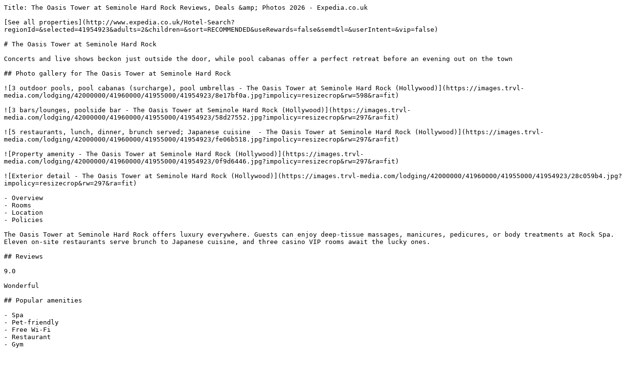

--- FILE ---
content_type: text/plain; charset=utf-8
request_url: https://www.expedia.co.uk/Fort-Lauderdale-Hotels-The-Oasis-Tower-At-Seminole-Hard-Rock.h41954923.Hotel-Information
body_size: 11071
content:
Title: The Oasis Tower at Seminole Hard Rock Reviews, Deals &amp; Photos 2026 - Expedia.co.uk

[See all properties](http://www.expedia.co.uk/Hotel-Search?regionId=&selected=41954923&adults=2&children=&sort=RECOMMENDED&useRewards=false&semdtl=&userIntent=&vip=false)

# The Oasis Tower at Seminole Hard Rock

Concerts and live shows beckon just outside the door, while pool cabanas offer a perfect retreat before an evening out on the town

## Photo gallery for The Oasis Tower at Seminole Hard Rock

![3 outdoor pools, pool cabanas (surcharge), pool umbrellas - The Oasis Tower at Seminole Hard Rock (Hollywood)](https://images.trvl-media.com/lodging/42000000/41960000/41955000/41954923/8e17bf0a.jpg?impolicy=resizecrop&rw=598&ra=fit)

![3 bars/lounges, poolside bar - The Oasis Tower at Seminole Hard Rock (Hollywood)](https://images.trvl-media.com/lodging/42000000/41960000/41955000/41954923/58d27552.jpg?impolicy=resizecrop&rw=297&ra=fit)

![5 restaurants, lunch, dinner, brunch served; Japanese cuisine  - The Oasis Tower at Seminole Hard Rock (Hollywood)](https://images.trvl-media.com/lodging/42000000/41960000/41955000/41954923/fe06b518.jpg?impolicy=resizecrop&rw=297&ra=fit)

![Property amenity - The Oasis Tower at Seminole Hard Rock (Hollywood)](https://images.trvl-media.com/lodging/42000000/41960000/41955000/41954923/0f9d6446.jpg?impolicy=resizecrop&rw=297&ra=fit)

![Exterior detail - The Oasis Tower at Seminole Hard Rock (Hollywood)](https://images.trvl-media.com/lodging/42000000/41960000/41955000/41954923/28c059b4.jpg?impolicy=resizecrop&rw=297&ra=fit)

- Overview
- Rooms
- Location
- Policies

The Oasis Tower at Seminole Hard Rock offers luxury everywhere. Guests can enjoy deep-tissue massages, manicures, pedicures, or body treatments at Rock Spa. Eleven on-site restaurants serve brunch to Japanese cuisine, and three casino VIP rooms await the lucky ones.

## Reviews

9.0

Wonderful

## Popular amenities

- Spa
- Pet-friendly
- Free Wi-Fi
- Restaurant
- Gym

£397

includes taxes & fees

10 Feb - 11 Feb

## Check prices for these days

[Tonight

](https://www.expedia.co.uk/Hotel-Search?startDate=2026-01-27&endDate=2026-01-28&selected=41954923&PinnedHotelID=41954923&HadPinnedHotel=true&regionId=-1&adults=2)

[](https://www.expedia.co.uk/Hotel-Search?startDate=2026-01-27&endDate=2026-01-28&selected=41954923&PinnedHotelID=41954923&HadPinnedHotel=true&regionId=-1&adults=2)

[Tomorrow

](https://www.expedia.co.uk/Hotel-Search?startDate=2026-01-28&endDate=2026-01-29&selected=41954923&PinnedHotelID=41954923&HadPinnedHotel=true&regionId=-1&adults=2)

[](https://www.expedia.co.uk/Hotel-Search?startDate=2026-01-28&endDate=2026-01-29&selected=41954923&PinnedHotelID=41954923&HadPinnedHotel=true&regionId=-1&adults=2)

[This weekend

](https://www.expedia.co.uk/Hotel-Search?startDate=2026-01-30&endDate=2026-02-01&selected=41954923&PinnedHotelID=41954923&HadPinnedHotel=true&regionId=-1&adults=2)

[](https://www.expedia.co.uk/Hotel-Search?startDate=2026-01-30&endDate=2026-02-01&selected=41954923&PinnedHotelID=41954923&HadPinnedHotel=true&regionId=-1&adults=2)

[Next weekend

](https://www.expedia.co.uk/Hotel-Search?startDate=2026-02-06&endDate=2026-02-08&selected=41954923&PinnedHotelID=41954923&HadPinnedHotel=true&regionId=-1&adults=2)

[](https://www.expedia.co.uk/Hotel-Search?startDate=2026-02-06&endDate=2026-02-08&selected=41954923&PinnedHotelID=41954923&HadPinnedHotel=true&regionId=-1&adults=2)

## Room options

All rooms

1 bed

2 beds

Showing 3 of 3 rooms

### View all photos for Deluxe Room, 1 King Bed, Non Smoking

![Deluxe Room, 1 King Bed, Non Smoking | Premium bedding, in-room safe, desk, blackout curtains](https://images.trvl-media.com/lodging/42000000/41960000/41955000/41954923/2e64d82a.jpg?impolicy=fcrop&w=1200&h=800&quality=medium)

### Deluxe Room, 1 King Bed, Non Smoking

9.8

Exceptional

35 reviews

### Highlights

Connecting rooms available 

Mini-fridge 

Premium bedding 

Blackout curtains 

Private bathroom 

Designer toiletries 

Bathrobes 

Hairdryer 

- Sleeps 3
- 1 King Bed

### View all photos for Deluxe Room, 2 Queen Beds, Non Smoking

![Deluxe Room, 2 Queen Beds, Non Smoking | Premium bedding, in-room safe, desk, blackout curtains](https://images.trvl-media.com/lodging/42000000/41960000/41955000/41954923/46f571f0.jpg?impolicy=fcrop&w=1200&h=800&quality=medium)

### Deluxe Room, 2 Queen Beds, Non Smoking

9.6

Exceptional

7 reviews

### Highlights

Connecting rooms available 

Mini-fridge 

Premium bedding 

Blackout curtains 

Private bathroom 

Designer toiletries 

Bathrobes 

Hairdryer 

- Sleeps 4
- 2 Queen Beds

### View all photos for Platinum Suite King Balcony

![Platinum Suite King Balcony | Premium bedding, in-room safe, desk, blackout curtains](https://images.trvl-media.com/lodging/42000000/41960000/41955000/41954923/b42205b4.jpg?impolicy=fcrop&w=1200&h=800&quality=medium)

### Platinum Suite King Balcony

10.0

Exceptional

1 review

### Highlights

Balcony 

Separate sitting area 

Connecting rooms available 

Mini-fridge 

Separate bedroom 

Premium bedding 

Blackout curtains 

Private bathroom 

- 1100 sq ft
- 1 bedroom
- Sleeps 3
- 1 King Bed

## You may also like

Ad 

![2 outdoor pools, pool cabanas (surcharge), pool umbrellas](https://a.travel-assets.com/media/meso_cm/PAPI/Images/lodging/1000000/10000/5500/5404/f52190b4_b.jpg?impolicy=fcrop&w=357&h=201&p=1&q=medium)

#### B Ocean Resort Fort Lauderdale Beach

East Fort Lauderdale

- On private beach
- Pool
- Free Wi-Fi
- Restaurant

7.6

Good

3,483 reviews

£210

includes taxes & fees

28 Jan - 29 Jan

[](https://www.expedia.co.uk/Fort-Lauderdale-Hotels-B-Ocean-Resort.h5404.Hotel-Information?chkin=2026-1-28&chkout=2026-1-29&rm1=a2&regionId=601750&destination=Fort Lauderdale (and vicinity)&destType=MARKET&latLong=26.12096,-80.10438&searchId=8cb8f92c-e787-4c26-a956-80fbd103a0b2&top_cur=GBP)

Ad 

![Exterior](https://images.trvl-media.com/lodging/39000000/38750000/38742600/38742573/d36471fa.jpg?impolicy=fcrop&w=357&h=201&p=1&q=medium)

#### Staybridge Suites Fort Lauderdale Airport - West by IHG

Hollywood

- Pool
- Breakfast included
- Free airport shuttle
- Pet-friendly

9.2

Wonderful

1,246 reviews

£140

includes taxes & fees

2 Feb - 3 Feb

[](https://www.expedia.co.uk/Fort-Lauderdale-Hotels-Staybridge-Suites-Fort-Lauderdale-Airport-West.h38742573.Hotel-Information?chkin=2026-2-2&chkout=2026-2-3&rm1=a2&regionId=601750&destination=Fort Lauderdale (and vicinity)&destType=MARKET&latLong=26.12096,-80.10438&searchId=8cb8f92c-e787-4c26-a956-80fbd103a0b2&top_cur=GBP)

Ad 

![Dinner served](https://a.travel-assets.com/media/meso_cm/PAPI/Images/lodging/97000000/96140000/96134000/96133972/7dae30bb_b.jpg?impolicy=fcrop&w=357&h=201&p=1&q=medium)

#### Aloft Fort Lauderdale Airport & Cruise Port

Poinciana Park

- Pool
- Free airport shuttle
- Pet-friendly
- Free Wi-Fi

9.0

Wonderful

2,234 reviews

£148

includes taxes & fees

16 Feb - 17 Feb

[](https://www.expedia.co.uk/Fort-Lauderdale-Hotels-Aloft-Fort-Lauderdale-Airport.h96133972.Hotel-Information?chkin=2026-2-16&chkout=2026-2-17&rm1=a2&regionId=601750&destination=Fort Lauderdale (and vicinity)&destType=MARKET&latLong=26.12096,-80.10438&searchId=8cb8f92c-e787-4c26-a956-80fbd103a0b2&top_cur=GBP)

Ad 

![Breakfast, lunch, dinner served; sea views ](https://a.travel-assets.com/media/meso_cm/PAPI/Images/lodging/2000000/1590000/1584900/1584899/b5a9ebea_b.jpg?impolicy=fcrop&w=357&h=201&p=1&q=medium)

#### The Ritz-Carlton, Fort Lauderdale

East Fort Lauderdale

- Pool
- Spa
- Pet-friendly
- Kids’ pool

9.0

Wonderful

1,002 reviews

£706

includes taxes & fees

28 Jan - 29 Jan

[](https://www.expedia.co.uk/Fort-Lauderdale-Hotels-The-Ritz-Carlton.h1584899.Hotel-Information?chkin=2026-1-28&chkout=2026-1-29&rm1=a2&regionId=601750&destination=Fort Lauderdale (and vicinity)&destType=MARKET&latLong=26.12096,-80.10438&searchId=8cb8f92c-e787-4c26-a956-80fbd103a0b2&top_cur=GBP)

Ad 

![Outdoor pool, pool umbrellas, pool loungers](https://a.travel-assets.com/media/meso_cm/PAPI/Images/lodging/3000000/2190000/2189600/2189534/1b93c020_b.jpg?impolicy=fcrop&w=357&h=201&p=1&q=medium)

#### Mizner Place at Weston Town Center, Fort Lauderdale

Weston

- Pool
- Kitchen
- Free Wi-Fi
- Air-conditioning

8.8

Excellent

442 reviews

£170

includes taxes & fees

9 Feb - 10 Feb

[](https://www.expedia.co.uk/Fort-Lauderdale-Hotels-Mizner-Place-At-Weston-Town-Center.h2189534.Hotel-Information?chkin=2026-2-9&chkout=2026-2-10&rm1=a2&regionId=601750&destination=Fort Lauderdale (and vicinity)&destType=MARKET&latLong=26.12096,-80.10438&searchId=8cb8f92c-e787-4c26-a956-80fbd103a0b2&top_cur=GBP)

Ad 

![Outdoor pool](https://images.trvl-media.com/lodging/1000000/30000/28100/28052/769a9af4.jpg?impolicy=fcrop&w=357&h=201&p=1&q=medium)

#### Holiday Inn Fort Lauderdale Airport by IHG

Oakwood Hills

- Pool
- Hot tub
- Free airport shuttle
- Free Wi-Fi

8.6

Excellent

2,059 reviews

£107

includes taxes & fees

10 Feb - 11 Feb

[](https://www.expedia.co.uk/Fort-Lauderdale-Hotels-Holiday-Inn-Fort-Lauderdale-Airport.h28052.Hotel-Information?chkin=2026-2-10&chkout=2026-2-11&rm1=a2&regionId=601750&destination=Fort Lauderdale (and vicinity)&destType=MARKET&latLong=26.12096,-80.10438&searchId=8cb8f92c-e787-4c26-a956-80fbd103a0b2&top_cur=GBP)

Ad 

![Suite, 1 Bedroom, Terrace | Premium bedding, in-room safe, desk, laptop workspace](https://a.travel-assets.com/media/meso_cm/PAPI/Images/lodging/2000000/1690000/1688400/1688312/8f26fbca_b.jpg?impolicy=fcrop&w=357&h=201&p=1&q=medium)

#### Residence Inn by Marriott Fort Lauderdale Intracoastal/Il Lugano

East Fort Lauderdale

- Pool
- Breakfast included
- Pet-friendly
- Free Wi-Fi

9.0

Wonderful

1,002 reviews

£239

includes taxes & fees

28 Jan - 29 Jan

[](https://www.expedia.co.uk/Fort-Lauderdale-Hotels-Residence-Inn-By-Marriott-Fort-Lauderdale-IntracoastalIl-Lugano.h1688312.Hotel-Information?chkin=2026-1-28&chkout=2026-1-29&rm1=a2&regionId=601750&destination=Fort Lauderdale (and vicinity)&destType=MARKET&latLong=26.12096,-80.10438&searchId=8cb8f92c-e787-4c26-a956-80fbd103a0b2&top_cur=GBP)

Ad 

![Beach nearby](https://a.travel-assets.com/media/meso_cm/PAPI/Images/lodging/1000000/130000/122600/122543/b14d9a2e_b.jpg?impolicy=fcrop&w=357&h=201&p=1&q=medium)

#### Marriott's BeachPlace Towers

East Fort Lauderdale

- Pool
- Hot tub
- Free Wi-Fi
- Restaurant

8.4

Very good

1,415 reviews

£322

includes taxes & fees

8 Feb - 9 Feb

[](https://www.expedia.co.uk/Fort-Lauderdale-Hotels-Marriotts-BeachPlace-Towers.h122543.Hotel-Information?chkin=2026-2-8&chkout=2026-2-9&rm1=a2&regionId=601750&destination=Fort Lauderdale (and vicinity)&destType=MARKET&latLong=26.12096,-80.10438&searchId=8cb8f92c-e787-4c26-a956-80fbd103a0b2&top_cur=GBP)

Ad 

![Exterior](https://images.trvl-media.com/lodging/1000000/10000/7000/6928/ad3ef1ab.jpg?impolicy=fcrop&w=357&h=201&p=1&q=medium)

#### Bahia Mar Ft. Lauderdale Beach- a DoubleTree by Hilton Hotel

East Fort Lauderdale

- Pool
- Pet-friendly
- Restaurant
- Air-conditioning

7.6

Good

1,023 reviews

£199

includes taxes & fees

3 Feb - 4 Feb

[](https://www.expedia.co.uk/Fort-Lauderdale-Hotels-Bahia-Mar-Ft-Lauderdale-Beach-A-DoubleTree-By-Hilton-Hotel.h6928.Hotel-Information?chkin=2026-2-3&chkout=2026-2-4&rm1=a2&regionId=601750&destination=Fort Lauderdale (and vicinity)&destType=MARKET&latLong=26.12096,-80.10438&searchId=8cb8f92c-e787-4c26-a956-80fbd103a0b2&top_cur=GBP)

Ad 

![Property amenity](https://images.trvl-media.com/lodging/3000000/2910000/2900700/2900640/a72e112a.jpg?impolicy=fcrop&w=357&h=201&p=1&q=medium)

#### Crowne Plaza Hotel Fort Lauderdale Airport/Cruiseport by IHG

Poinciana Park

- Pool
- Free airport shuttle
- Free Wi-Fi
- Restaurant

8.8

Excellent

3,361 reviews

£131

includes taxes & fees

10 Feb - 11 Feb

[](https://www.expedia.co.uk/Fort-Lauderdale-Hotels-Crowne-Plaza-Hotel-Fort-Lauderdale-AirportCruiseport.h2900640.Hotel-Information?chkin=2026-2-10&chkout=2026-2-11&rm1=a2&regionId=601750&destination=Fort Lauderdale (and vicinity)&destType=MARKET&latLong=26.12096,-80.10438&searchId=8cb8f92c-e787-4c26-a956-80fbd103a0b2&top_cur=GBP)

![Mod logo](https://a.travel-assets.com/pricing-claim/sparkle_dark.svg)

Sign in to view eligible discounts and perks. More rewards for more adventures!

[Sign in](https://www.expedia.co.uk/login?ckoflag=0&uurl=e3id%3Dredr%26rurl%3D%2FFort-Lauderdale-Hotels-The-Oasis-Tower-At-Seminole-Hard-Rock.h41954923.Hotel-Information)[Sign up, it's free](https://www.expedia.co.uk/signup?enable_registration=true&uurl=e3id%3Dredr%26rurl%3D%2FFort-Lauderdale-Hotels-The-Oasis-Tower-At-Seminole-Hard-Rock.h41954923.Hotel-Information)

## About the area

Located in Hollywood, The Oasis Tower at Seminole Hard Rock is in the suburbs and near the airport. Aventura Mall and Sawgrass Mills are worth visiting if shopping is on the agenda, while those wishing to experience the area's natural beauty can explore Hollywood Beach and Fort Lauderdale Beach. Enjoy an event or a match at Hard Rock Stadium, and consider making time for Bonnet House Museum and Gardens—a top attraction that's not to be missed. [Visit our Hollywood travel guide](https://www.expedia.co.uk/Hollywood.dx6076)

![Map](https://maps.googleapis.com/maps/api/staticmap?&size=660x330&map_id=3b266eb50d2997c6&zoom=13&markers=icon:https%3A%2F%2Fa.travel-assets.com%2Ftravel-assets-manager%2Feg-maps%2Fproperty.png%7C26.05196%2C-80.21095&channel=expedia-HotelInformation&maptype=roadmap&scale=1&key=AIzaSyCYjQus5kCufOpSj932jFoR_AJiL9yiwOw&signature=ete_WCNSbbbrkRt10wlRKIcsHxk=)

1 Seminole Way, Hollywood, FL, 33314

### What's nearby

- ![Aerial view of guitar shaped Seminole Hard Rock Hotel and Casino structure illuminated with bright neon colorful lights in Hollywood, Florida](https://images.trvl-media.com/place/6321286/5005034d-de99-4785-9708-0ec42399684b.jpg?impolicy=resizecrop&rw=115.61&rh=65.03&ra=fit&q=high)  
Seminole Hard Rock Casino Hollywood  
1 min walk \- 0.0 miles
- Seminole Classic Casino Hollywood  
14 min walk \- 0.8 miles
- Seminole Okalee Indian Village and Museum  
14 min walk \- 0.8 miles
- John Williams Park  
3 min drive \- 1.9 miles
- Ramgoh Marina  
3 min drive \- 1.1 miles

### Getting around

- Hollywood Station  
10 min drive
- Hollywood International Airport (FLL)  
23 min drive

### Restaurants

- Casino Center Bar  
4 min walk
- Hard Rock Cafe  
2 min walk
- McDonald's  
8 min walk
- Lobby Bar  
4 min walk
- Kuro  
4 min walk

## About this property

### The Oasis Tower at Seminole Hard Rock

Luxury hotel near Hard Rock Stadium 

Located close to Broward Center for the Performing Arts, The Oasis Tower at Seminole Hard Rock provides a casino, a nightclub and a poolside bar. For those looking to try their luck, this hotel boasts 3 casino VIP rooms, 2000 slot machines and 100 casino gaming tables. Indulge in aromatherapy, a facial and a Swedish massage at the on-site spa. At the 5 on-site restaurants, enjoy brunch, lunch, dinner, children's meals and Japanese cuisine. Yoga classes are offered at the health club; the property also has concerts and live shows, a terrace and designer shops on-site. Free in-room WiFi is available to all guests, along with 2 coffee shops/cafes and a hair salon. 

You'll also find perks such as: 

- 3 outdoor pools along with a waterslide, cabanas and sunloungers
- Limo/town car service, cooked-to-order breakfast (surcharge) and valet parking (surcharge)
- An electric car charging station, massage treatment rooms and a 24-hour front desk
- Evening entertainment, a porter/bellboy and luggage storage

Room features 

All 168 rooms feature comforts such as 24-hour room service and premium bedding, in addition to thoughtful touches such as free WiFi and safes. 

Extra conveniences in all rooms include: 

- Bathrooms with designer toiletries and showers
- Recycling, mini fridges and childcare services

## Similar properties

![3 outdoor pools, pool cabanas (surcharge), pool umbrellas](https://images.trvl-media.com/lodging/42000000/41950000/41940400/41940388/f929f14c.jpg?impolicy=fcrop&w=469&h=201&p=1&q=medium)

### The Guitar Hotel at Seminole Hard Rock

Hollywood

- Pool
- Spa
- Pet-friendly
- Water slide

9.0

Wonderful

1,015 reviews

£462

includes taxes & fees

9 Feb - 10 Feb

[](https://www.expedia.co.uk/Hotel-Search?startDate=2026-02-09&endDate=2026-02-10&selected=41940388&PinnedHotelID=41940388&HadPinnedHotel=true&regionId=-1&adults=2)

![3 outdoor pools, pool cabanas (surcharge), pool umbrellas](https://images.trvl-media.com/lodging/2000000/1050000/1044200/1044189/294fa5bd.jpg?impolicy=fcrop&w=469&h=201&p=1&q=medium)

### Seminole Hard Rock Hotel and Casino

Hollywood

- Pool
- Spa
- Pet-friendly
- Water slide

8.2

Very good

1,319 reviews

£363

includes taxes & fees

23 Feb - 24 Feb

[](https://www.expedia.co.uk/Hotel-Search?startDate=2026-02-23&endDate=2026-02-24&selected=1044189&PinnedHotelID=1044189&HadPinnedHotel=true&regionId=-1&adults=2)

![Rooftop bar](https://images.trvl-media.com/lodging/93000000/92460000/92450300/92450289/27174c7c.jpg?impolicy=fcrop&w=469&h=201&p=1&q=medium)

### Dolce by Wyndham Hollywood

Hollywood

- Pool
- Breakfast included
- Free Wi-Fi
- Restaurant

8.6

Excellent

1,499 reviews

£215

includes taxes & fees

2 Feb - 3 Feb

[](https://www.expedia.co.uk/Hotel-Search?startDate=2026-02-02&endDate=2026-02-03&selected=92450289&PinnedHotelID=92450289&HadPinnedHotel=true&regionId=-1&adults=2)

![42-inch LED TV with premium TV channels, TV, iPod dock](https://images.trvl-media.com/lodging/11000000/10010000/10005200/10005147/d4fb4dd8.jpg?impolicy=fcrop&w=469&h=201&p=1&q=medium)

### Margaritaville Hollywood Beach Resort

Hollywood Beach

- Pool
- Spa
- Pet-friendly
- Restaurant

9.2

Wonderful

2,110 reviews

£410

includes taxes & fees

24 Feb - 25 Feb

[](https://www.expedia.co.uk/Hotel-Search?startDate=2026-02-24&endDate=2026-02-25&selected=10005147&PinnedHotelID=10005147&HadPinnedHotel=true&regionId=-1&adults=2)

![Suite, 1 King Bed, Corner (Corner Suite) | Terrace/patio](https://images.trvl-media.com/lodging/1000000/860000/857800/857779/eaadf2b1.jpg?impolicy=fcrop&w=469&h=201&p=1&q=medium)

### Diplomat Beach Resort Hollywood, Curio Collection by Hilton

Hollywood Beach

- Pool
- Spa
- Pet-friendly
- Free Wi-Fi

8.4

Very good

3,235 reviews

£300

includes taxes & fees

7 Feb - 8 Feb

[](https://www.expedia.co.uk/Hotel-Search?startDate=2026-02-07&endDate=2026-02-08&selected=857779&PinnedHotelID=857779&HadPinnedHotel=true&regionId=-1&adults=2)

![Breakfast, lunch, dinner served; sea views ](https://images.trvl-media.com/lodging/2000000/1590000/1584900/1584899/99d11be9.jpg?impolicy=fcrop&w=469&h=201&p=1&q=medium)

### The Ritz-Carlton, Fort Lauderdale

East Fort Lauderdale

- Pool
- Spa
- Pet-friendly
- Kids’ pool

9.0

Wonderful

1,002 reviews

£706

includes taxes & fees

28 Jan - 29 Jan

[](https://www.expedia.co.uk/Hotel-Search?startDate=2026-01-28&endDate=2026-01-29&selected=1584899&PinnedHotelID=1584899&HadPinnedHotel=true&regionId=-1&adults=2)

![Exterior](https://images.trvl-media.com/lodging/44000000/43530000/43524000/43523980/4d2bdff3.jpg?impolicy=fcrop&w=469&h=201&p=1&q=medium)

### Hyatt Centric Las Olas Fort Lauderdale

Downtown Fort Lauderdale

- Pool
- Free Wi-Fi
- Restaurant
- Air-conditioning

9.4

Exceptional

1,350 reviews

£292

includes taxes & fees

9 Feb - 10 Feb

[](https://www.expedia.co.uk/Hotel-Search?startDate=2026-02-09&endDate=2026-02-10&selected=43523980&PinnedHotelID=43523980&HadPinnedHotel=true&regionId=-1&adults=2)

![Rooftop terrace](https://images.trvl-media.com/lodging/61000000/60910000/60902200/60902103/20d7aed0.jpg?impolicy=fcrop&w=469&h=201&p=1&q=medium)

### AC Hotel Fort Lauderdale Sawgrass Mills / Sunrise

Sunrise

- Parking included
- Free Wi-Fi
- Restaurant
- Air-conditioning

9.2

Wonderful

1,053 reviews

£181

includes taxes & fees

1 Feb - 2 Feb

[](https://www.expedia.co.uk/Hotel-Search?startDate=2026-02-01&endDate=2026-02-02&selected=60902103&PinnedHotelID=60902103&HadPinnedHotel=true&regionId=-1&adults=2)

![Balcony view](https://images.trvl-media.com/lodging/72000000/71660000/71656500/71656415/559d105f.jpg?impolicy=fcrop&w=469&h=201&p=1&q=medium)

### Four Seasons Hotel and Residences Fort Lauderdale

East Fort Lauderdale

- Pool
- Spa
- Pet-friendly
- Free Wi-Fi

9.4

Exceptional

250 reviews

£827

includes taxes & fees

19 Feb - 20 Feb

[](https://www.expedia.co.uk/Hotel-Search?startDate=2026-02-19&endDate=2026-02-20&selected=71656415&PinnedHotelID=71656415&HadPinnedHotel=true&regionId=-1&adults=2)

![Room, 1 King Bed, Balcony, Partial Ocean View | Balcony view](https://images.trvl-media.com/lodging/1000000/30000/22700/22693/dda789fe.jpg?impolicy=fcrop&w=469&h=201&p=1&q=medium)

### Hollywood Beach Marriott

Hollywood Beach

- Pool
- Hot tub
- Pet-friendly
- Free Wi-Fi

8.8

Excellent

1,044 reviews

£306

includes taxes & fees

29 Jan - 30 Jan

[](https://www.expedia.co.uk/Hotel-Search?startDate=2026-01-29&endDate=2026-01-30&selected=22693&PinnedHotelID=22693&HadPinnedHotel=true&regionId=-1&adults=2)

[Compare similar properties](/Hotel-Search?startDate=2026-02-10&endDate=2026-02-11&selected=41954923&PinnedHotelID=41954923&HadPinnedHotel=true&regionId=-1&adults=2&comparePropertyIds=41954923,41940388,1044189,92450289,10005147)

## Property amenities

### Internet

- Available in all rooms: Free WiFi
- Available in some public areas: Free WiFi

### Parking and transport

- Electric car charging station on site
- Limo/town car service
- Valet parking on site (USD 35 per day; includes in/out privileges)
- Limited on-site valet parking
- Wheelchair-accessible parking available

### Food and drink

- Daily cooked-to-order breakfast available 5:00 AM to 11:30 AM for a fee: USD 8 to 34 for adults and USD 8 to 34 for children
- 2 coffee shops/cafes
- 3 bars/lounges
- 5 restaurants
- A poolside bar

### Restaurants on site

- Abiaka
- Cipresso
- Council Oak Steak
- Hard Rock Cafe
- Kuro

### Things to do

- 100 gaming tables
- 2,000 slot machines
- 3 outdoor pools
- Casino (140,000 square foot of space)
- Concerts/live shows
- Designer stores
- Evening entertainment
- Full-service spa
- Health club
- Nightclub
- Shopping
- Waterslide
- Yoga classes

### Family friendly

- 3 outdoor pools
- In-room babysitting
- Lifeguards on site
- Mini-fridge
- Waterslide

### Conveniences

- 24-hour front desk
- ATM
- Gift shop/newsstand
- Hair salon
- Lockers
- Luggage storage
- Newspapers in lobby
- Safe at front desk

### Guest services

- Concierge services
- Dry cleaning/laundry service
- Housekeeping on request
- Porter/bellhop
- Tour and ticket assistance

### Business services

- 32 meeting rooms
- Conference centre (120,000 square foot of space)

### Outdoors

- Outdoor furniture
- Pool cabanas (surcharge)
- Pool loungers
- Pool umbrellas
- Terrace

### Full-service spa

- 13 treatment rooms
- Aromatherapy
- Body scrubs
- Body wraps
- Couples treatment rooms
- Deep-tissue massages
- Detox wraps
- Facials
- Hot stone massages
- Manicures/pedicures
- Reflexology
- Sauna
- Spa open daily
- Sports massages
- Steam room
- Swedish massages
- Turkish bath

### Accessibility

- If you have requests for specific accessibility needs, please contact the property using the information on the reservation confirmation received after booking.
- Lift
- Wheelchair accessible (may have limitations)
- Wheelchair-accessible parking

### More

- 3 buildings
- 7 floors
- Built in 2019
- Designated smoking areas (fines apply)
- Lifeguards

## Room amenities

### Bedroom

- Blackout drapes
- Premium bedding

### Bathroom

- Designer toiletries
- Dressing gowns
- Hair dryer
- Private bathroom
- Shampoo
- Shower
- Soap
- Toilet paper
- Towels provided

### Food and drink

- 24-hour room service
- Coffee/tea maker
- Mini-fridge

### More

- Connecting rooms available
- Desk
- Iron/ironing board
- Recycling
- Safe

## Policies

### Check-in

Check-in start time: 4:00 PM; check-in end time: midnight 

Minimum check-in age - 21 

### Check-out

Check-out before 11:00 AM

### Special check-in instructions

Front desk staff will greet guests on arrival at the property 

Information provided by the property may be translated using automated translation tools 

Guests who smoke in a nonsmoking room will be subject to penalties (USD 500).

### Access methods

Staffed front desk

### Pets

Pets are allowed for an extra charge of USD 150 per accommodation, per stay

Service animals are welcome, and are exempt from fees

2 total (up to 18 kg per pet)

Restrictions apply; for more information contact the property on the number on the booking confirmation

### Children and extra beds

Children are welcome

Cots (infant beds) are not available

## Important information

### Fees

You'll be asked to pay the following charges at the property. Fees may include applicable taxes: 

- Deposit: USD 150.00 per accommodation, per night
- Resort fee: USD 45 per accommodation, per night

The resort fee includes:
- Fitness centre access
- Phone calls
- Pool access
- Self-parking

We have included all charges provided to us by the property. 

### Optional extras

- Fee for cooked-to-order breakfast: approximately USD 8 to 34 for adults and USD 8 to 34 for children
- Valet parking fee: USD 35 per day (in/out privileges)
- Pet fee: USD 150 per accommodation, per stay
- Service animals are exempt from fees

The above list may not be comprehensive. Fees and deposits may not include tax and are subject to change. 

### You need to know

This property is managed by a professional host. The provision of housing is linked to their trade, business or profession. 

Extra-person charges may apply and vary depending on property policy

Government-issued photo identification and a credit card may be required at check-in for incidental charges 

Special requests are subject to availability upon check-in and may incur additional charges; special requests cannot be guaranteed

Safety features at this property include a smoke detector and window guards 

This property has outdoor spaces, such as balconies, patios and terraces, which may not be suitable for children; if you have any concerns, we recommend contacting the property prior to your arrival to confirm that they can accommodate you in a suitable room 

If you cancel your booking, you'll be subject to the host's cancellation policy. In accordance with UK consumer law, property booking services are not subject to the right of withdrawal.

### We should mention

Reservations are required for massage services and spa treatments; reservations can be made by contacting the property prior to arrival, using the contact information on the booking confirmation

The property has connecting/adjoining rooms, which are subject to availability and can be requested by contacting the property using the number on the booking confirmation

A car is recommended for transport to and from this property

Guests under 17 years old are not allowed in the spa, and guests under 17 years old are only allowed with adult supervision 

### Property is also known as

The Oasis Tower at Seminole Hard Rock Hotel

The Oasis Tower at Seminole Hard Rock Hollywood

The Oasis Tower at Seminole Hard Rock Hotel Hollywood

## Frequently asked questions

### Does The Oasis Tower at Seminole Hard Rock have a pool?

### How much does it cost to stay at The Oasis Tower at Seminole Hard Rock?

### Is The Oasis Tower at Seminole Hard Rock pet-friendly?

### How much is parking at The Oasis Tower at Seminole Hard Rock?

### What time is check-in at The Oasis Tower at Seminole Hard Rock?

### What time is check-out at The Oasis Tower at Seminole Hard Rock?

### Where is The Oasis Tower at Seminole Hard Rock located?

## Have a question?

Beta

Get instant answers with AI powered search of property information and reviews.

Ask a question

## Reviews

## The Oasis Tower at Seminole Hard Rock Reviews

9.0

### Wonderful

All reviews shown are from real guest experiences. Only travellers who have booked a stay with us can submit a review. We verify reviews according to our guidelines and publish all reviews, positive or negative.[More information](https://www.expedia.co.uk/lp/b/content-guidelines)

### 9.4

Cleanliness

### 10

Location

### 8.8

Staff & service

### 9.4

Property conditions & facilities

10 - Excellent

341

8 - Good

65

6 - Okay

31

4 - Poor

21

2 - Terrible

21

## Reviews

### 10/10 Excellent

#### Joshua

4 Nov 2025

Liked: Cleanliness, property conditions & facilities

Hotel was spotless, amenities were awesome, highly recommend checking out hotel. 

![](https://a.travel-assets.com/ugc/hotel-reviews/46a1fa1f-54a6-448e-9b7a-a67ff2e4d0c9-1762222990535.jpg?impolicy=resizecrop&rw=204&ra=fit&q=high)

![](https://a.travel-assets.com/ugc/hotel-reviews/0811d6fe-7043-48d8-a2f7-3b029ef73467-1762222990533.jpg?impolicy=resizecrop&rw=204&ra=fit&q=high)

##### Joshua

Stayed 2 nights in Oct 2025

### 10/10 Excellent

#### Wilhelm

7 Oct 2025

Liked: Cleanliness, staff & service, amenities, property conditions & facilities

Really nice check in. Fast and helpful. They let us check in early

##### Wilhelm

Stayed 1 night in Oct 2025

### 10/10 Excellent

#### Tameeka

15 Jul 2025

Liked: Cleanliness, amenities, property conditions & facilities

Property was amazing and the pool area is well maintained. I stayed in the Oasis tower beautiful room.I would definitely go back again.

##### Tameeka

Stayed 3 nights in Jul 2025

### 10/10 Excellent

#### Monique

23 Jun 2025

Liked: Cleanliness, staff & service, property conditions & facilities

Top notch property with great service!

##### Monique

Stayed 1 night in Jun 2025

### 10/10 Excellent

#### Anthony P

22 Mar 2025

Liked: Cleanliness, staff & service, amenities, property conditions & facilities

I like the Valet Service, The room, Restaurants and Coffee Bar !

##### Anthony P

Stayed 1 night in Mar 2025

### 10/10 Excellent

#### Celia

16 Dec 2024

Liked: Cleanliness, staff & service, amenities, property conditions & facilities

I loved the room, it was spacious and very comfortable. The food was amazing too

##### Celia

Stayed 2 nights in Dec 2024

### 10/10 Excellent

#### gurmeet

20 Jan 2025

Liked: Cleanliness, staff & service, amenities, property conditions & facilities

Expensive, but the hotel is beautiful and full of amenities.

##### gurmeet

Stayed 1 night in Jan 2025

### 10/10 Excellent

#### Leymar

16 Jul 2024

Liked: Cleanliness, staff & service, amenities, property conditions & facilities

Great property, new and very clean rooms.

##### Leymar

Stayed 3 nights in Jul 2024

### 10/10 Excellent

#### Dodi

9 Jun 2024

Liked: Cleanliness, staff & service, amenities, property conditions & facilities

Considering all the events going on in the hotel, or was a nice, quiet, comfortable stay.

##### Dodi

Stayed 2 nights in Jun 2024

### 10/10 Excellent

#### Verified traveller

3 Aug 2023

Liked: Cleanliness, staff & service, property conditions & facilities, room comfort

#### Excellent hotel and amenities 

Cleanest and friendliest hotel I’ve ever been to! And the Council Oak restaurant was top notch - excellent food and service 

![](https://a.travel-assets.com/ugc/hotel-reviews/D2A2F9490E39CB88DD6FD40E558C53AC021267891691080647859.jpg?impolicy=resizecrop&rw=204&ra=fit&q=high)

![](https://a.travel-assets.com/ugc/hotel-reviews/E527571425A6F30F636E278F6DA3430FF3F5A6C01691080647044.jpg?impolicy=resizecrop&rw=204&ra=fit&q=high)

![](https://a.travel-assets.com/ugc/hotel-reviews/6FE01F05CC1CDC81C6C3B2138897EAA07C799CDB1691080647289.jpg?impolicy=resizecrop&rw=204&ra=fit&q=high)

##### Verified traveller

Stayed 1 night in Aug 2023

### 10/10 Excellent

#### Yaima

14 Sept 2023

Liked: Cleanliness, staff & service, property conditions & facilities

The room was very clean, the staff was friendly and eager to help. 

##### Yaima

Stayed 3 nights in Sep 2023

### 10/10 Excellent

#### Gary

25 Sept 2024

Liked: Cleanliness, staff & service, property conditions & facilities, room comfort

#### Thumbs up

Great hotel. Central location in s Florida. Excellent steak house for entertaining customers 

##### Gary

Stayed 1 night in Sep 2024

### 10/10 Excellent

#### Ayasha

26 Feb 2024

Liked: Cleanliness, staff & service, amenities, property conditions & facilities

My stay was amazing to say the least. The room was beautiful. The Oasis pool was beautiful. Everything was great!

##### Ayasha

Stayed 1 night in Feb 2024

### 10/10 Excellent

#### Vardell

30 May 2024

Liked: Cleanliness, staff & service, amenities, property conditions & facilities

I liked the free parking

##### Vardell

Stayed 1 night in May 2024

### 10/10 Excellent

#### Mustufa

21 Nov 2024

Liked: Cleanliness, staff & service, amenities, property conditions & facilities

Great room. Staff was very helpful. They gave us a free ungraded coz we were celebrating my birthday. We had a great time.

##### Mustufa

Stayed 1 night in Nov 2024

### 8/10 Good

#### Ting

22 Sept 2023

Liked: Cleanliness, staff & service, amenities, property conditions & facilities

Hotel itself is nice \~ Not much shopping options though ..

##### Ting

Stayed 2 nights in Sep 2023

### 10/10 Excellent

#### Amanda

26 Apr 2024

Liked: Cleanliness, staff & service, amenities, property conditions & facilities

Loved pools 

##### Amanda

Stayed 2 nights in Apr 2024

### 10/10 Excellent

#### Alexandra

6 Jun 2024

Liked: Cleanliness, staff & service, property conditions & facilities, room comfort

#### Great time at the Oasis Tower at the Hard Rock

We had an amazing time at the Oasis Tower! The room was so comfortable and the amenities were exceptional. My daughters attended a concert but the whole family had a wonderful time! We'll be back for sure!

##### Alexandra

Stayed 1 night in May 2024

### 10/10 Excellent

#### Tracy

8 Dec 2023

Liked: Cleanliness, staff & service, amenities, property conditions & facilities

This was our first visit. Our room was spacious and comfortable. We will be back!

##### Tracy

Stayed 1 night in Dec 2023

### 8/10 Good

#### Aneeta

11 Aug 2024

Liked: Cleanliness, staff & service, amenities, property conditions & facilities

This is a wonderful hotel with great amenities & convince of food, shopping, coffee shop& even clubbing. Especially appreciate closeness of stadium to the rooms! I just can’t give a 5 Star because I would expect a better room option for what we paid. Room for 1 night $$$$ , window with a parking lot view & no privacy option when someone has to change clothes other than standing next to a toilet. The door in the bathroom wouldn’t even close without sliding open on its own! 

##### Aneeta

Stayed 1 night in Aug 2024

### 6/10 Okay

#### Rachelle

14 Jun 2025

Liked: Cleanliness, amenities, property conditions & facilities

Disliked: Staff & service

Love the hardrock My husband sponsored an event upstairs and we spent alot of money on bottle service in VIP cabana. We ate breakfast and had an incredible time. The worst thing is the hotel cleaning crew. The lady knocked and rang our door bell 2x once at 9 am and again at 10 am! Super rude. I told her the first time not to interrupt us as we have until 11 am to check out! This ruined my trip. We returned to room at 4 am after we ate breakfast at the hotel and partied. The hospitality crew was very pushy and didn’t respect our privacy and our sleep allowance as guests. This was why I gave a moderate score. Do better! Tell the cleaning crew NEVER to disturb guests…especially after they have asked not to be interrupted. 

##### Rachelle

Stayed 1 night in Jun 2025

### 10/10 Excellent

#### Tiffany

8 Feb 2024

Liked: Cleanliness, staff & service, amenities, property conditions & facilities

Check in the great we were able to get into our room early the rooms are very nice spacious and clean and all of the shops and restaurants on the property are fantastic My only complaint is the screaming crying children in the hall all night and the slamming of doors but that is not the the facilities fault that is just bad parenting and the ignorance of people in general. Why are you bringing small children to a casino anyways? 

##### Tiffany

Stayed 1 night in Feb 2024

### 8/10 Good

#### Jenny

9 Jan 2025

Liked: Cleanliness, staff & service, property conditions & facilities, room comfort

#### Beautiful Casino

Beautiful resort and casino. Very impressive aesthetically. Resort is not available upon the day of arrival. A visitor would have to stay more than one day to enjoy the pool and other activities one might expect from a luxury hotel and resort. We had 3 rooms for our family that were visiting from California. Although we were passing through, this hotel seemed like the perfect hotel to enjoy for a family of all ages. Unfortunately, it wasn’t for our family. We arrived and received 1 room upon checking in. The other 2 were available at 4:11pm. Great not bad but this only allows a small window of less than 2 hours to return to the front desk, get the keys and return to drop off, freshen up, and return to the lobby. Not enough time to enjoy the resort pool which closes at 6pm. Our group of 10 enjoyed a dinner and 5 went to the casino while the others returned to the room. The pool could not be enjoyed by a 20 yo. Gambling was not an option, but the room was. Unlikely we would return since this is not a good fit for our entire family to enjoy. 

##### Jenny

Stayed 1 night in Jan 2025

### 10/10 Excellent

#### Jerome

21 Jan 2026

Liked: Cleanliness, staff & service, property conditions & facilities

Very nice room, but a little too pricey for two nights stay. 

##### Jerome

Stayed 2 nights in Jan 2026

### 10/10 Excellent

#### Travis

20 Sept 2025

Liked: Cleanliness, staff & service, property conditions & facilities, room comfort

Front desk was great 

![](https://a.travel-assets.com/ugc/hotel-reviews/cfc0a259-6369-4fe1-a607-46232d10225a-1758385235122.jpg?impolicy=resizecrop&rw=204&ra=fit&q=high)

##### Travis

Stayed 2 nights in Sep 2025

## Expedia's Latest Trends

### Hotels

> [Hilton Vacation Club Cypress Pointe Orlando](https://www.expedia.co.uk/Orlando-Hotels-Cypress-Pointe-Resort.h4718081.Hotel-Information)
> 
> [Parkway International Resort](https://www.expedia.co.uk/Orlando-Hotels-Parkway-International-Resort.h692651.Hotel-Information)
> 
> [Palm Tree Club Miami Hotel](https://www.expedia.co.uk/Miami-Hotels-North-Bay-Inn-Miami.h20925.Hotel-Information)
> 
> [Private Heated Pool Villa / 15 mins to Disney /Firepit /Game Room](https://www.expedia.co.uk/Orlando-Hotels-Entire-HousePrivate-Pool15minDisneyFirepitGameRoom.h110570182.Hotel-Information)
> 
> [Pestana Orlando Suites - Lake Buena Vista](https://www.expedia.co.uk/Orlando-Hotels-Pestana-Orlando-Suites-Lake-Buena-Vista.h89963011.Hotel-Information)
> 
> [SPOT X Hotel Orlando/Intl Dr by The Red Collection](https://www.expedia.co.uk/Orlando-Hotels-SpotX-Hotel.h65360948.Hotel-Information)
> 
> [Veranda Palms Resort](https://www.expedia.co.uk/Orlando-Hotels-Golden-Palms-Resort.h19124742.Hotel-Information)
> 
> [Regal Oaks #1](https://www.expedia.co.uk/Orlando-Hotels-Regal-Oaks-1.h45990767.Hotel-Information)
> 
> [Beachcomber Resort & Club](https://www.expedia.co.uk/Fort-Lauderdale-Hotels-Beachcomber-Resort-Club.h13578.Hotel-Information)
> 
> [Paradise Lakes Resort, Clothing Optional Resort - Adult Only](https://www.expedia.co.uk/Tampa-Hotels-Paradise-Lakes-Resort.h10415700.Hotel-Information)
> 
> [Bellwether Beach Resort](https://www.expedia.co.uk/St-Petersburg-Clearwater-Hotels-Bellwether-Beach-Resort.h26262.Hotel-Information)
> 
> [Bookmark Villa Storey Lake 7](https://www.expedia.co.uk/Orlando-Hotels-2707book.h49151691.Hotel-Information)
> 
> [Universal's Helios Grand Hotel, a Loews Hotel](https://www.expedia.co.uk/Orlando-Hotels-Universals-Helios-Grand-Hotel.h108746378.Hotel-Information)
> 
> [Seralago Hotel and Suites Main Gate East](https://www.expedia.co.uk/Orlando-Hotels-Seralago-Hotel-Suites-Main-Gate-East.h2757.Hotel-Information)
> 
> [Orlando Villas Near Disney's](https://www.expedia.co.uk/Orlando-Hotels-Orlando-Villas-Near-Disneys.h24377363.Hotel-Information)
> 
> [Hilton Vacation Club Polynesian Isles Kissimmee](https://www.expedia.co.uk/Orlando-Hotels-Polynesian-Isles-Resort.h874635.Hotel-Information)
> 
> [Thunderbird Hotel](https://www.expedia.co.uk/Miami-Hotels-Days-Hotel-By-Wyndham-Thunderbird-Beach-Resort.h425455.Hotel-Information)
> 
> [The Luce, St. Pete Beach, a Tribute Portfolio Hotel](https://www.expedia.co.uk/St-Petersburg-Clearwater-Hotels-The-Luce.h170815.Hotel-Information)
> 
> [Drury Plaza Hotel Orlando - Disney Springs Area](https://www.expedia.co.uk/Orlando-Hotels-Drury-Plaza-Hotel-Orlando-Lake-Buena-Vista.h24103.Hotel-Information)
> 
> [Hilton Vacation Club Grande Villas Orlando](https://www.expedia.co.uk/Orlando-Hotels-Grande-Villas-Resort.h428608.Hotel-Information)
> 
> [Omni Amelia Island Resort & Spa](https://www.expedia.co.uk/Jacksonville-Hotels-Omni-Amelia-Island-Resort.h2357746.Hotel-Information)
> 
> [Disney's Saratoga Springs Resort and Spa - Full Resort Access - 1 Bedroom](https://www.expedia.co.uk/Orlando-Hotels-Disneys-Saratoga-Springs-Resort-And-Spa-Full-Resort-Access-1-Bedroom.h42346183.Hotel-Information)
> 
> [Florida Vacation Villas](https://www.expedia.co.uk/Orlando-Hotels-Florida-Vacation-Villas.h1336960.Hotel-Information)
> 
> [Lake Buena Vista Resort Village & Spa](https://www.expedia.co.uk/Orlando-Hotels-Lake-Buena-Vista-Resort-Village-Spa.h1350864.Hotel-Information)
> 
> [Evermore Orlando Resort](https://www.expedia.co.uk/Orlando-Hotels-Evermore-Resort-Orlando.h77059613.Hotel-Information)
> 
> [Renaissance Fort Lauderdale West Hotel](https://www.expedia.co.uk/Fort-Lauderdale-Hotels-Renaissance-Fort-Lauderdale-Plantation-Hotel.h891249.Hotel-Information)
> 
> [Altamonte Luxury Studio: Pool, Shops, Parks](https://www.expedia.co.uk/Orlando-Hotels-Altamonte-Luxury-Studio-Pool.h100934960.Hotel-Information)
> 
> [Hillsboro Beach Resort by Kasa](https://www.expedia.co.uk/Fort-Lauderdale-Hotels-Hillsboro-Beach-Resort.h64406358.Hotel-Information)
> 
> [Signia by Hilton Orlando - An Official Walt Disney World® Hotel ](https://www.expedia.co.uk/Orlando-Hotels-Signia-By-Hilton-Orlando-Bonnet-Creek.h2455364.Hotel-Information)

---